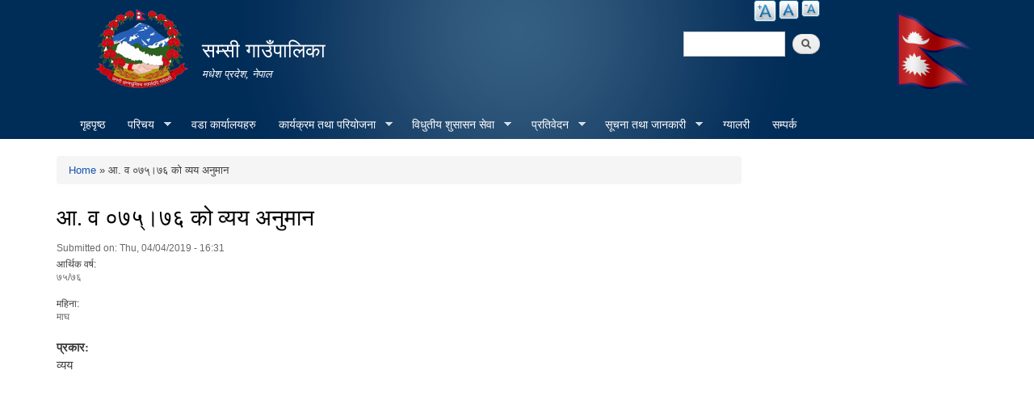

--- FILE ---
content_type: text/html; charset=utf-8
request_url: https://samsimun.gov.np/content/%E0%A4%86-%E0%A4%B5-%E0%A5%A6%E0%A5%AD%E0%A5%AB%E0%A5%8D%E0%A5%A4%E0%A5%AD%E0%A5%AC-%E0%A4%95%E0%A5%8B-%E0%A4%B5%E0%A5%8D%E0%A4%AF%E0%A4%AF-%E0%A4%85%E0%A4%A8%E0%A5%81%E0%A4%AE%E0%A4%BE%E0%A4%A8
body_size: 9162
content:
<!DOCTYPE html PUBLIC "-//W3C//DTD XHTML+RDFa 1.0//EN"
  "http://www.w3.org/MarkUp/DTD/xhtml-rdfa-1.dtd">
<html xmlns="http://www.w3.org/1999/xhtml" xml:lang="en" version="XHTML+RDFa 1.0" dir="ltr"
  xmlns:content="http://purl.org/rss/1.0/modules/content/"
  xmlns:dc="http://purl.org/dc/terms/"
  xmlns:foaf="http://xmlns.com/foaf/0.1/"
  xmlns:og="http://ogp.me/ns#"
  xmlns:rdfs="http://www.w3.org/2000/01/rdf-schema#"
  xmlns:sioc="http://rdfs.org/sioc/ns#"
  xmlns:sioct="http://rdfs.org/sioc/types#"
  xmlns:skos="http://www.w3.org/2004/02/skos/core#"
  xmlns:xsd="http://www.w3.org/2001/XMLSchema#">

<head profile="http://www.w3.org/1999/xhtml/vocab">
  <meta http-equiv="Content-Type" content="text/html; charset=utf-8" />
<link rel="shortcut icon" href="https://samsimun.gov.np/sites/samsimun.gov.np/files/favicon.ico" type="image/vnd.microsoft.icon" />
<meta name="generator" content="Drupal 7 (https://www.drupal.org)" />
<link rel="canonical" href="https://samsimun.gov.np/content/%E0%A4%86-%E0%A4%B5-%E0%A5%A6%E0%A5%AD%E0%A5%AB%E0%A5%8D%E0%A5%A4%E0%A5%AD%E0%A5%AC-%E0%A4%95%E0%A5%8B-%E0%A4%B5%E0%A5%8D%E0%A4%AF%E0%A4%AF-%E0%A4%85%E0%A4%A8%E0%A5%81%E0%A4%AE%E0%A4%BE%E0%A4%A8" />
<link rel="shortlink" href="https://samsimun.gov.np/node/113" />
  <title>आ. व ०७५्।७६ को व्यय अनुमान | सम्सी गाउँपालिका</title>
  <meta http-equiv="X-UA-Compatible" content="IE=edge">
    <meta name="viewport" content="width=device-width, initial-scale=1">
  <style type="text/css" media="all">
@import url("https://samsimun.gov.np/modules/system/system.base.css?qcj88r");
@import url("https://samsimun.gov.np/modules/system/system.menus.css?qcj88r");
@import url("https://samsimun.gov.np/modules/system/system.messages.css?qcj88r");
@import url("https://samsimun.gov.np/modules/system/system.theme.css?qcj88r");
</style>
<style type="text/css" media="all">
@import url("https://samsimun.gov.np/modules/field/theme/field.css?qcj88r");
@import url("https://samsimun.gov.np/modules/node/node.css?qcj88r");
@import url("https://samsimun.gov.np/modules/poll/poll.css?qcj88r");
@import url("https://samsimun.gov.np/modules/search/search.css?qcj88r");
@import url("https://samsimun.gov.np/modules/user/user.css?qcj88r");
@import url("https://samsimun.gov.np/sites/all/modules/views/css/views.css?qcj88r");
@import url("https://samsimun.gov.np/sites/all/modules/ckeditor/css/ckeditor.css?qcj88r");
</style>
<style type="text/css" media="all">
@import url("https://samsimun.gov.np/sites/all/modules/colorbox/styles/default/colorbox_style.css?qcj88r");
@import url("https://samsimun.gov.np/sites/all/modules/ctools/css/ctools.css?qcj88r");
@import url("https://samsimun.gov.np/sites/all/modules/text_resize/text_resize.css?qcj88r");
@import url("https://samsimun.gov.np/sites/all/modules/addtoany/addtoany.css?qcj88r");
@import url("https://samsimun.gov.np/sites/all/libraries/superfish/css/superfish.css?qcj88r");
@import url("https://samsimun.gov.np/sites/all/libraries/superfish/style/blue.css?qcj88r");
</style>
<style type="text/css" media="all">
@import url("https://samsimun.gov.np/sites/all/themes/municipality/css/bootstrap.css?qcj88r");
@import url("https://samsimun.gov.np/sites/all/themes/municipality/css/bootstrap-theme.min.css?qcj88r");
@import url("https://samsimun.gov.np/sites/all/themes/municipality/css/style.css?qcj88r");
@import url("https://samsimun.gov.np/sites/all/themes/municipality/css/colors.css?qcj88r");
</style>
<style type="text/css" media="print">
@import url("https://samsimun.gov.np/sites/all/themes/municipality/css/print.css?qcj88r");
</style>

<!--[if lte IE 7]>
<link type="text/css" rel="stylesheet" href="https://samsimun.gov.np/sites/all/themes/municipality/css/ie.css?qcj88r" media="all" />
<![endif]-->

<!--[if IE 6]>
<link type="text/css" rel="stylesheet" href="https://samsimun.gov.np/sites/all/themes/municipality/css/ie6.css?qcj88r" media="all" />
<![endif]-->
  <script type="text/javascript" src="https://samsimun.gov.np/misc/jquery.js?v=1.4.4"></script>
<script type="text/javascript" src="https://samsimun.gov.np/misc/jquery-extend-3.4.0.js?v=1.4.4"></script>
<script type="text/javascript" src="https://samsimun.gov.np/misc/jquery-html-prefilter-3.5.0-backport.js?v=1.4.4"></script>
<script type="text/javascript" src="https://samsimun.gov.np/misc/jquery.once.js?v=1.2"></script>
<script type="text/javascript" src="https://samsimun.gov.np/misc/drupal.js?qcj88r"></script>
<script type="text/javascript" src="https://samsimun.gov.np/misc/jquery.cookie.js?v=1.0"></script>
<script type="text/javascript" src="https://samsimun.gov.np/sites/all/modules/admin_menu/admin_devel/admin_devel.js?qcj88r"></script>
<script type="text/javascript" src="https://samsimun.gov.np/sites/all/libraries/colorbox/jquery.colorbox-min.js?qcj88r"></script>
<script type="text/javascript" src="https://samsimun.gov.np/sites/all/modules/colorbox/js/colorbox.js?qcj88r"></script>
<script type="text/javascript" src="https://samsimun.gov.np/sites/all/modules/colorbox/styles/default/colorbox_style.js?qcj88r"></script>
<script type="text/javascript" src="https://samsimun.gov.np/sites/all/modules/colorbox/js/colorbox_inline.js?qcj88r"></script>
<script type="text/javascript">
<!--//--><![CDATA[//><!--
var text_resize_scope = "main, .view-content, h2, .content";
          var text_resize_minimum = "12";
          var text_resize_maximum = "25";
          var text_resize_line_height_allow = 0;
          var text_resize_line_height_min = "16";
          var text_resize_line_height_max = "36";
//--><!]]>
</script>
<script type="text/javascript" src="https://samsimun.gov.np/sites/all/modules/text_resize/text_resize.js?qcj88r"></script>
<script type="text/javascript">
<!--//--><![CDATA[//><!--
window.a2a_config=window.a2a_config||{};window.da2a={done:false,html_done:false,script_ready:false,script_load:function(){var a=document.createElement('script'),s=document.getElementsByTagName('script')[0];a.type='text/javascript';a.async=true;a.src='https://static.addtoany.com/menu/page.js';s.parentNode.insertBefore(a,s);da2a.script_load=function(){};},script_onready:function(){da2a.script_ready=true;if(da2a.html_done)da2a.init();},init:function(){for(var i=0,el,target,targets=da2a.targets,length=targets.length;i<length;i++){el=document.getElementById('da2a_'+(i+1));target=targets[i];a2a_config.linkname=target.title;a2a_config.linkurl=target.url;if(el){a2a.init('page',{target:el});el.id='';}da2a.done=true;}da2a.targets=[];}};(function ($){Drupal.behaviors.addToAny = {attach: function (context, settings) {if (context !== document && window.da2a) {if(da2a.script_ready)a2a.init_all();da2a.script_load();}}}})(jQuery);a2a_config.callbacks=a2a_config.callbacks||[];a2a_config.callbacks.push({ready:da2a.script_onready});a2a_config.overlays=a2a_config.overlays||[];a2a_config.templates=a2a_config.templates||{};
//--><!]]>
</script>
<script type="text/javascript" src="https://samsimun.gov.np/sites/all/libraries/superfish/jquery.hoverIntent.minified.js?qcj88r"></script>
<script type="text/javascript" src="https://samsimun.gov.np/sites/all/libraries/superfish/sftouchscreen.js?qcj88r"></script>
<script type="text/javascript" src="https://samsimun.gov.np/sites/all/libraries/superfish/sfsmallscreen.js?qcj88r"></script>
<script type="text/javascript" src="https://samsimun.gov.np/sites/all/libraries/superfish/supposition.js?qcj88r"></script>
<script type="text/javascript" src="https://samsimun.gov.np/sites/all/libraries/superfish/superfish.js?qcj88r"></script>
<script type="text/javascript" src="https://samsimun.gov.np/sites/all/libraries/superfish/supersubs.js?qcj88r"></script>
<script type="text/javascript" src="https://samsimun.gov.np/sites/all/modules/superfish/superfish.js?qcj88r"></script>
<script type="text/javascript" src="https://samsimun.gov.np/sites/all/themes/municipality/js/bootstrap.min.js?qcj88r"></script>
<script type="text/javascript" src="https://samsimun.gov.np/sites/all/themes/municipality/js/html5shiv.js?qcj88r"></script>
<script type="text/javascript" src="https://samsimun.gov.np/sites/all/themes/municipality/js/respond.js?qcj88r"></script>
<script type="text/javascript" src="https://samsimun.gov.np/sites/all/themes/municipality/js/nfdn.js?qcj88r"></script>
<script type="text/javascript">
<!--//--><![CDATA[//><!--
jQuery.extend(Drupal.settings, {"basePath":"\/","pathPrefix":"","ajaxPageState":{"theme":"municipality","theme_token":"FGPURsKE-WHjncOWsuiemqJTDDZKLNttS4Me7JbquHA","js":{"0":1,"misc\/jquery.js":1,"misc\/jquery-extend-3.4.0.js":1,"misc\/jquery-html-prefilter-3.5.0-backport.js":1,"misc\/jquery.once.js":1,"misc\/drupal.js":1,"misc\/jquery.cookie.js":1,"sites\/all\/modules\/admin_menu\/admin_devel\/admin_devel.js":1,"sites\/all\/libraries\/colorbox\/jquery.colorbox-min.js":1,"sites\/all\/modules\/colorbox\/js\/colorbox.js":1,"sites\/all\/modules\/colorbox\/styles\/default\/colorbox_style.js":1,"sites\/all\/modules\/colorbox\/js\/colorbox_inline.js":1,"1":1,"sites\/all\/modules\/text_resize\/text_resize.js":1,"2":1,"sites\/all\/libraries\/superfish\/jquery.hoverIntent.minified.js":1,"sites\/all\/libraries\/superfish\/sftouchscreen.js":1,"sites\/all\/libraries\/superfish\/sfsmallscreen.js":1,"sites\/all\/libraries\/superfish\/supposition.js":1,"sites\/all\/libraries\/superfish\/superfish.js":1,"sites\/all\/libraries\/superfish\/supersubs.js":1,"sites\/all\/modules\/superfish\/superfish.js":1,"sites\/all\/themes\/municipality\/js\/bootstrap.min.js":1,"sites\/all\/themes\/municipality\/js\/html5shiv.js":1,"sites\/all\/themes\/municipality\/js\/respond.js":1,"sites\/all\/themes\/municipality\/js\/nfdn.js":1},"css":{"modules\/system\/system.base.css":1,"modules\/system\/system.menus.css":1,"modules\/system\/system.messages.css":1,"modules\/system\/system.theme.css":1,"modules\/field\/theme\/field.css":1,"modules\/node\/node.css":1,"modules\/poll\/poll.css":1,"modules\/search\/search.css":1,"modules\/user\/user.css":1,"sites\/all\/modules\/views\/css\/views.css":1,"sites\/all\/modules\/ckeditor\/css\/ckeditor.css":1,"sites\/all\/modules\/colorbox\/styles\/default\/colorbox_style.css":1,"sites\/all\/modules\/ctools\/css\/ctools.css":1,"sites\/all\/modules\/text_resize\/text_resize.css":1,"sites\/all\/modules\/addtoany\/addtoany.css":1,"sites\/all\/libraries\/superfish\/css\/superfish.css":1,"sites\/all\/libraries\/superfish\/style\/blue.css":1,"sites\/all\/themes\/municipality\/css\/bootstrap.css":1,"sites\/all\/themes\/municipality\/css\/bootstrap-theme.min.css":1,"sites\/all\/themes\/municipality\/css\/style.css":1,"sites\/all\/themes\/municipality\/css\/colors.css":1,"sites\/all\/themes\/municipality\/css\/print.css":1,"sites\/all\/themes\/municipality\/css\/ie.css":1,"sites\/all\/themes\/municipality\/css\/ie6.css":1}},"colorbox":{"opacity":"0.85","current":"{current} of {total}","previous":"\u00ab Prev","next":"Next \u00bb","close":"Close","maxWidth":"98%","maxHeight":"98%","fixed":true,"mobiledetect":true,"mobiledevicewidth":"480px"},"urlIsAjaxTrusted":{"\/content\/%E0%A4%86-%E0%A4%B5-%E0%A5%A6%E0%A5%AD%E0%A5%AB%E0%A5%8D%E0%A5%A4%E0%A5%AD%E0%A5%AC-%E0%A4%95%E0%A5%8B-%E0%A4%B5%E0%A5%8D%E0%A4%AF%E0%A4%AF-%E0%A4%85%E0%A4%A8%E0%A5%81%E0%A4%AE%E0%A4%BE%E0%A4%A8":true},"superfish":{"1":{"id":"1","sf":{"animation":{"opacity":"show","height":"show"},"speed":"\u0027fast\u0027","autoArrows":true,"dropShadows":true,"disableHI":false},"plugins":{"touchscreen":{"mode":"window_width"},"smallscreen":{"mode":"window_width","addSelected":false,"menuClasses":false,"hyperlinkClasses":false,"title":"Main menu"},"supposition":true,"bgiframe":false,"supersubs":{"minWidth":"12","maxWidth":"27","extraWidth":1}}}}});
//--><!]]>
</script>
</head>
<body class="html not-front not-logged-in no-sidebars page-node page-node- page-node-113 node-type-income-expenditure footer-columns" >
  <div id="skip-link">
    <a href="#main-content" class="element-invisible element-focusable">Skip to main content</a>
  </div>
    
<header id="header" class="without-secondary-menu">
<div class="container">
  <div class="row">
    <div class="col-md-2 section main-logo text-right">
              <a href="/" title="Home" rel="home" id="logo">
          <img src="/sites/all/themes/municipality/new_logo.png" alt="Government Logo" />
        </a>
          </div>
    <div class="col-md-5 section main-logo">
              <div id="name-and-slogan">
                      


                          <div id="site-name">
                <strong>
                  <a href="/" title="Home" rel="home"><span>सम्सी गाउँपालिका</span></a>
                </strong>
              </div>

            


                      <div id="site-slogan">
              मधेश प्रदेश, नेपाल            </div>
          


                  </div> <!-- /#name-and-slogan -->

          </div>
    
          <div class="col-md-2 text-right pull-right">
            <div class="region region-munlogo">
    <div id="block-block-7" class="block block-block">

    
  <div class="content">
    <p><img alt="" src="/sites/samsimun.gov.np/files/u51/flag_2.gif" style="height:100px; width:100px" /></p>
  </div>
</div>
  </div>
      </div>
    
    <div class="col-md-3 text-right pull-right">
        <div class="language-bar">  <div class="region region-language-switcher">
    <div id="block-text-resize-0" class="block block-text-resize">

    
  <div class="content">
    <a href="javascript:;" class="changer" id="text_resize_decrease"><sup>-</sup>Decrease font size</a> <a href="javascript:;" class="changer" id="text_resize_reset">Reset font size</a> <a href="javascript:;" class="changer" id="text_resize_increase"><sup>+</sup>Increase font size</a><div id="text_resize_clear"></div>  </div>
</div>
  </div>
</div>
        <div class="clearfix"></div>
        <div class="searchbox">  <div class="region region-search-box">
    <div id="block-search-form" class="block block-search">

    
  <div class="content">
    <form action="/content/%E0%A4%86-%E0%A4%B5-%E0%A5%A6%E0%A5%AD%E0%A5%AB%E0%A5%8D%E0%A5%A4%E0%A5%AD%E0%A5%AC-%E0%A4%95%E0%A5%8B-%E0%A4%B5%E0%A5%8D%E0%A4%AF%E0%A4%AF-%E0%A4%85%E0%A4%A8%E0%A5%81%E0%A4%AE%E0%A4%BE%E0%A4%A8" method="post" id="search-block-form" accept-charset="UTF-8"><div><div class="container-inline">
      <h2 class="element-invisible">Search form</h2>
    <div class="form-item form-type-textfield form-item-search-block-form">
  <label class="element-invisible" for="edit-search-block-form--2">Search </label>
 <input title="Enter the terms you wish to search for." type="text" id="edit-search-block-form--2" name="search_block_form" value="" size="15" maxlength="128" class="form-text" />
</div>
<div class="form-actions form-wrapper" id="edit-actions"><input type="submit" id="edit-submit" name="op" value="Search" class="form-submit" /></div><input type="hidden" name="form_build_id" value="form-bYdMXwkLP4bZvRobiu9y9YiOeLAHdth-xyk5IsDwwss" />
<input type="hidden" name="form_id" value="search_block_form" />
</div>
</div></form>  </div>
</div>
  </div>
</div>
    </div>
  </div>
  <div id="main-menu" class="navigation col-md-12">
            <div class="region region-navigation">
    <div id="block-superfish-1" class="block block-superfish">

    
  <div class="content">
    <ul id="superfish-1" class="menu sf-menu sf-main-menu sf-horizontal sf-style-blue sf-total-items-9 sf-parent-items-5 sf-single-items-4"><li id="menu-741-1" class="first odd sf-item-1 sf-depth-1 sf-no-children"><a href="/" title="" class="sf-depth-1">गृहपृष्ठ</a></li><li id="menu-1314-1" class="middle even sf-item-2 sf-depth-1 sf-total-children-5 sf-parent-children-0 sf-single-children-5 menuparent"><a href="/" title="" class="sf-depth-1 menuparent">परिचय</a><ul><li id="menu-1626-1" class="first odd sf-item-1 sf-depth-2 sf-no-children"><a href="/organogram" class="sf-depth-2">संगठनात्मक स्वरुप</a></li><li id="menu-1773-1" class="middle even sf-item-2 sf-depth-2 sf-no-children"><a href="/officials" title="" class="sf-depth-2">जन प्रतिनिधि</a></li><li id="menu-1622-1" class="middle odd sf-item-3 sf-depth-2 sf-no-children"><a href="/staff" title="" class="sf-depth-2">कर्मचारी विवरण</a></li><li id="menu-1621-1" class="middle even sf-item-4 sf-depth-2 sf-no-children"><a href="/former-staff" title="" class="sf-depth-2">पूर्व कर्मचारी</a></li><li id="menu-1636-1" class="last odd sf-item-5 sf-depth-2 sf-no-children"><a href="/resource-maps" title="" class="sf-depth-2">श्रोत नक्सा</a></li></ul></li><li id="menu-1817-1" class="middle odd sf-item-3 sf-depth-1 sf-no-children"><a href="/ward-offices" title="" class="sf-depth-1">वडा कार्यालयहरु</a></li><li id="menu-1320-1" class="middle even sf-item-4 sf-depth-1 sf-total-children-3 sf-parent-children-0 sf-single-children-3 menuparent"><a href="/" title="" class="sf-depth-1 menuparent">कार्यक्रम तथा परियोजना</a><ul><li id="menu-1327-1" class="first odd sf-item-1 sf-depth-2 sf-no-children"><a href="/budget-program" title="" class="sf-depth-2">बजेट तथा कार्यक्रम</a></li><li id="menu-1322-1" class="middle even sf-item-2 sf-depth-2 sf-no-children"><a href="/plan-project" title="" class="sf-depth-2">योजना तथा परियोजना</a></li><li id="menu-1648-1" class="last odd sf-item-3 sf-depth-2 sf-no-children"><a href="/income-expenditure" title="" class="sf-depth-2">आय व्यय विवरण</a></li></ul></li><li id="menu-1325-1" class="middle odd sf-item-5 sf-depth-1 sf-total-children-4 sf-parent-children-0 sf-single-children-4 menuparent"><a href="/" title="" class="sf-depth-1 menuparent">विधुतीय शुसासन सेवा</a><ul><li id="menu-1343-1" class="first odd sf-item-1 sf-depth-2 sf-no-children"><a href="/vital-registration" title="" class="sf-depth-2">घटना दर्ता</a></li><li id="menu-1324-1" class="middle even sf-item-2 sf-depth-2 sf-no-children"><a href="/social-security" title="" class="sf-depth-2">सामाजिक सुरक्षा</a></li><li id="menu-1345-1" class="middle odd sf-item-3 sf-depth-2 sf-no-children"><a href="/citizen-charter" title="" class="sf-depth-2">नागरिक वडापत्र</a></li><li id="menu-1634-1" class="last even sf-item-4 sf-depth-2 sf-no-children"><a href="/sample-forms" title="" class="sf-depth-2">नमुना फारमहरु</a></li></ul></li><li id="menu-1323-1" class="middle even sf-item-6 sf-depth-1 sf-total-children-9 sf-parent-children-0 sf-single-children-9 menuparent"><a href="/reports" title="" class="sf-depth-1 menuparent">प्रतिवेदन</a><ul><li id="menu-1624-1" class="first odd sf-item-1 sf-depth-2 sf-no-children"><a href="/monthly-progress-report" title="" class="sf-depth-2">मासिक प्रगति प्रतिवेदन</a></li><li id="menu-1330-1" class="middle even sf-item-2 sf-depth-2 sf-no-children"><a href="/trimester-progress-report" title="" class="sf-depth-2">चौमासिक प्रगति प्रतिवेदन</a></li><li id="menu-1329-1" class="middle odd sf-item-3 sf-depth-2 sf-no-children"><a href="/annual-progress-report" title="" class="sf-depth-2">वार्षिक प्रगति प्रतिवेदन</a></li><li id="menu-1332-1" class="middle even sf-item-4 sf-depth-2 sf-no-children"><a href="/audit-report" title="" class="sf-depth-2">लेखा परीक्षण प्रतिवेदन</a></li><li id="menu-1331-1" class="middle odd sf-item-5 sf-depth-2 sf-no-children"><a href="/monitoring-report" title="" class="sf-depth-2">अनुगमन प्रतिवेदन</a></li><li id="menu-1334-1" class="middle even sf-item-6 sf-depth-2 sf-no-children"><a href="/public-hearing" title="" class="sf-depth-2">सार्वजनिक सुनुवाई</a></li><li id="menu-1335-1" class="middle odd sf-item-7 sf-depth-2 sf-no-children"><a href="/public-audit" title="" class="sf-depth-2">सार्वजनिक परीक्षण</a></li><li id="menu-1333-1" class="middle even sf-item-8 sf-depth-2 sf-no-children"><a href="/social-audit" title="" class="sf-depth-2">सामाजिक परिक्षण</a></li><li id="menu-1337-1" class="last odd sf-item-9 sf-depth-2 sf-no-children"><a href="/publications" title="" class="sf-depth-2">प्रकाशन</a></li></ul></li><li id="menu-1326-1" class="middle odd sf-item-7 sf-depth-1 sf-total-children-5 sf-parent-children-1 sf-single-children-4 menuparent"><a href="/" title="" class="sf-depth-1 menuparent">सूचना तथा जानकारी</a><ul><li id="menu-1426-1" class="first odd sf-item-1 sf-depth-2 sf-no-children"><a href="/news-notices" title="" class="sf-depth-2">सूचना तथा समाचार</a></li><li id="menu-1340-1" class="middle even sf-item-2 sf-depth-2 sf-no-children"><a href="/public-procurement-tender-notices" title="" class="sf-depth-2">सार्वजनिक खरिद/बोलपत्र सूचना</a></li><li id="menu-1341-1" class="middle odd sf-item-3 sf-depth-2 sf-no-children"><a href="/act-law-directives" title="" class="sf-depth-2">ऐन कानुन निर्देशिका</a></li><li id="menu-1342-1" class="middle even sf-item-4 sf-depth-2 sf-no-children"><a href="/tax-and-fees" title="" class="sf-depth-2">कर तथा शुल्कहरु</a></li><li id="menu-1399-1" class="last odd sf-item-5 sf-depth-2 sf-total-children-3 sf-parent-children-0 sf-single-children-3 menuparent"><a href="/decisions" title="" class="sf-depth-2 menuparent">निर्णयहरु</a><ul><li id="menu-1401-1" class="first odd sf-item-1 sf-depth-3 sf-no-children"><a href="/municipal-council-decision" title="" class="sf-depth-3">नगर परिषदका निर्णयहरु</a></li><li id="menu-1403-1" class="middle even sf-item-2 sf-depth-3 sf-no-children"><a href="/municipal-board-decision" title="" class="sf-depth-3">नगरपालिका बोर्डको निर्णयहरु</a></li><li id="menu-1405-1" class="last odd sf-item-3 sf-depth-3 sf-no-children"><a href="/municipal-decision" title="" class="sf-depth-3">नगरपालिकाका निर्णयहरु</a></li></ul></li></ul></li><li id="menu-713-1" class="middle even sf-item-8 sf-depth-1 sf-no-children"><a href="/photo-gallery" title="" class="sf-depth-1">ग्यालरी</a></li><li id="menu-1630-1" class="last odd sf-item-9 sf-depth-1 sf-no-children"><a href="/contact" class="sf-depth-1">सम्पर्क</a></li></ul>  </div>
</div>
  </div>
        </div> <!-- /#main-menu -->
</div> <!-- /#page, /#page-wrapper -->
</header> <!-- /.section, /#header -->

<div class="container">
  <div class="row">

    
    
    <div id="special" class="clearfix">
        <div class="col-md-6">
          <div class="slider">
                    </div>
        </div>
        <div class="col-md-3">
          <div class="sidebar specialblock-height">
                      </div>
        </div>
        <div class="col-md-3">
                    </div>
    </div><!-- /#featured -->

    <div id="main-wrapper" class="clearfix"><div id="main" class="clearfix">

      
      <div id="content" class="column col-md-9"><div class="section">
                              <div id="breadcrumb"><h2 class="element-invisible">You are here</h2><div class="breadcrumb"><a href="/">Home</a> » आ. व ०७५्।७६ को व्यय अनुमान</div></div>
                  
        
        <a id="main-content"></a>
                          <h1 class="title" id="page-title">
            आ. व ०७५्।७६ को व्यय अनुमान          </h1>
                        
                          <div class="region region-content">
    <div id="block-system-main" class="block block-system">

    
  <div class="content">
    <div id="node-113" class="node node-income-expenditure node-full clearfix" about="/content/%E0%A4%86-%E0%A4%B5-%E0%A5%A6%E0%A5%AD%E0%A5%AB%E0%A5%8D%E0%A5%A4%E0%A5%AD%E0%A5%AC-%E0%A4%95%E0%A5%8B-%E0%A4%B5%E0%A5%8D%E0%A4%AF%E0%A4%AF-%E0%A4%85%E0%A4%A8%E0%A5%81%E0%A4%AE%E0%A4%BE%E0%A4%A8" typeof="sioc:Item foaf:Document">

      <span property="dc:title" content="आ. व ०७५्।७६ को व्यय अनुमान" class="rdf-meta element-hidden"></span>
      <div class="meta submitted">
            Submitted on: <span property="dc:date dc:created" content="2019-04-04T16:31:23+05:45" datatype="xsd:dateTime">Thu, 04/04/2019 - 16:31</span>    </div>
  
  <div class="content clearfix">
    <div class="field field-name-field-fiscal-year field-type-taxonomy-term-reference field-label-above clearfix"><h3 class="field-label">आर्थिक वर्ष: </h3><ul class="links"><li class="taxonomy-term-reference-0">७५/७६</li></ul></div><div class="field field-name-field-month field-type-taxonomy-term-reference field-label-above clearfix"><h3 class="field-label">महिना: </h3><ul class="links"><li class="taxonomy-term-reference-0">माघ</li></ul></div><div class="field field-name-field-transaction-type field-type-list-text field-label-above"><div class="field-label">प्रकार:&nbsp;</div><div class="field-items"><div class="field-item even">व्यय</div></div></div><div class="field field-name-field-documents field-type-file field-label-hidden"><div class="field-items"><div class="field-item even"><object id="pdf_reader" data="https://samsimun.gov.np/sites/samsimun.gov.np/files/anusuchi%203%20byay%20anuman.pdf#view=Fit" type="application/pdf" width="100%" height="780"><embed src="https://samsimun.gov.np/sites/samsimun.gov.np/files/anusuchi%203%20byay%20anuman.pdf#view=Fit"width="100%" height="780" type="application/pdf"><p>It appears your Web browser is not configured to display PDF files. <a href="http://www.adobe.com/products/reader.html">Download adobe Acrobat </a> or <a href="https://samsimun.gov.np/sites/samsimun.gov.np/files/anusuchi%203%20byay%20anuman.pdf">click here to download the PDF file.</a></p></embed></object><a href="https://samsimun.gov.np/sites/samsimun.gov.np/files/anusuchi%203%20byay%20anuman.pdf" class="pdf-reader-download-link">Click here to download the PDF file.</a></div></div></div>  </div>

      <div class="link-wrapper">
      <ul class="links inline"><li class="addtoany first last"><span><span class="a2a_kit a2a_kit_size_32 a2a_target addtoany_list" id="da2a_1">
      
      <a class="a2a_dd addtoany_share_save" href="https://www.addtoany.com/share#url=https%3A%2F%2Fsamsimun.gov.np%2Fcontent%2F%25E0%25A4%2586-%25E0%25A4%25B5-%25E0%25A5%25A6%25E0%25A5%25AD%25E0%25A5%25AB%25E0%25A5%258D%25E0%25A5%25A4%25E0%25A5%25AD%25E0%25A5%25AC-%25E0%25A4%2595%25E0%25A5%258B-%25E0%25A4%25B5%25E0%25A5%258D%25E0%25A4%25AF%25E0%25A4%25AF-%25E0%25A4%2585%25E0%25A4%25A8%25E0%25A5%2581%25E0%25A4%25AE%25E0%25A4%25BE%25E0%25A4%25A8&amp;title=%E0%A4%86.%20%E0%A4%B5%20%E0%A5%A6%E0%A5%AD%E0%A5%AB%E0%A5%8D%E0%A5%A4%E0%A5%AD%E0%A5%AC%20%E0%A4%95%E0%A5%8B%20%E0%A4%B5%E0%A5%8D%E0%A4%AF%E0%A4%AF%20%E0%A4%85%E0%A4%A8%E0%A5%81%E0%A4%AE%E0%A4%BE%E0%A4%A8"><img src="/sites/all/modules/addtoany/images/share_save_171_16.png" width="171" height="16" alt="Share"/></a>
      
    </span>
    <script type="text/javascript">
<!--//--><![CDATA[//><!--
if(window.da2a)da2a.script_load();
//--><!]]>
</script></span></li>
</ul>    </div>
  
  
</div>
  </div>
</div>
  </div>

                  <div class="tabs">
                      </div>
        
      </div></div> <!-- /.section, /#content -->

      
    </div></div> <!-- /#main, /#main-wrapper -->

  </div>
</div> <!-- /#page, /#page-wrapper -->

<div id="blocks-wrapper">
<div class="container">
  <div class="row">

      <div id="workflow" class="clearfix">
            <section class="col-md-3"><div class="sidebar">  <div class="region region-workflow-first">
    <div id="block-views-news-events-block-3" class="block block-views">

    <h2>बजेट तथा कार्यक्रम</h2>
  
  <div class="content">
    <div class="view view-news-events view-id-news_events view-display-id-block_3 view-dom-id-65d965b0ddcf935902545250bb2bcf25">
        
  
  
      <div class="view-content">
      <div class="item-list">    <ul>          <li class="views-row views-row-1 views-row-odd views-row-first">  
  <div class="views-field views-field-title">        <span class="field-content"><a href="/content/%E0%A4%86%E0%A4%B5-%E0%A5%A8%E0%A5%A6%E0%A5%AD%E0%A5%AF%E0%A5%A4%E0%A5%A6%E0%A5%AE%E0%A5%A6-%E0%A4%95%E0%A5%8B-%E0%A4%A8%E0%A4%BF%E0%A4%A4%E0%A4%BF-%E0%A4%95%E0%A4%BE%E0%A4%B0%E0%A5%8D%E0%A4%AF%E0%A4%95%E0%A5%8D%E0%A4%B0%E0%A4%AE-%E0%A4%A4%E0%A4%A5%E0%A4%BE-%E0%A4%AC%E0%A4%9C%E0%A5%87%E0%A4%9F">आ.व. २०७९।०८० को निति कार्यक्रम तथा बजेट</a></span>  </div>  
  <div class="views-field views-field-created">    <span class="views-label views-label-created">मिति: </span>    <span class="field-content">06/24/2022 - 20:32</span>  </div></li>
          <li class="views-row views-row-2 views-row-even">  
  <div class="views-field views-field-title">        <span class="field-content"><a href="/content/%E0%A4%86%E0%A4%B5-%E0%A5%A8%E0%A5%A6%E0%A5%AD%E0%A5%AE%E0%A5%A4%E0%A5%A6%E0%A5%AD%E0%A5%AF-%E0%A4%95%E0%A5%8B-%E0%A4%9B%E0%A5%88%E0%A4%A0%E0%A5%8C%E0%A4%82-%E0%A4%97%E0%A4%BE%E0%A4%89%E0%A4%81-%E0%A4%B8%E0%A4%AD%E0%A4%BE-%E0%A4%AC%E0%A4%BE%E0%A4%9F-%E0%A4%AA%E0%A4%BE%E0%A4%B0%E0%A4%BF%E0%A4%A4-%E0%A4%AC%E0%A4%9C%E0%A5%87%E0%A4%9F-%E0%A4%A4%E0%A4%A5%E0%A4%BE-%E0%A4%95%E0%A4%BE%E0%A4%B0%E0%A5%8D%E0%A4%AF%E0%A4%95%E0%A5%8D%E0%A4%B0%E0%A4%AE">आ.व. २०७८।०७९ को छैठौं गाउँ सभा बाट पारित बजेट तथा कार्यक्रम</a></span>  </div>  
  <div class="views-field views-field-created">    <span class="views-label views-label-created">मिति: </span>    <span class="field-content">07/20/2021 - 23:02</span>  </div></li>
          <li class="views-row views-row-3 views-row-odd">  
  <div class="views-field views-field-title">        <span class="field-content"><a href="/content/%E0%A4%86%E0%A4%B5-%E0%A5%A8%E0%A5%A6%E0%A5%AD%E0%A5%AE%E0%A5%A4%E0%A5%A6%E0%A5%AD%E0%A5%AF-%E0%A4%95%E0%A5%8B-%E0%A4%9B%E0%A5%88%E0%A4%A0%E0%A5%8C%E0%A4%82-%E0%A4%97%E0%A4%BE%E0%A4%89%E0%A4%81-%E0%A4%B8%E0%A4%AD%E0%A4%BE-%E0%A4%A8%E0%A5%80%E0%A4%A4%E0%A4%BF-%E0%A4%95%E0%A4%BE%E0%A4%B0%E0%A5%8D%E0%A4%AF%E0%A4%95%E0%A5%8D%E0%A4%B0%E0%A4%AE-%E0%A4%A4%E0%A4%A5%E0%A4%BE-%E0%A4%AC%E0%A4%9C%E0%A5%87%E0%A4%9F">आ.व. २०७८।०७९ को छैठौं गाउँ सभा नीति  कार्यक्रम तथा बजेट</a></span>  </div>  
  <div class="views-field views-field-created">    <span class="views-label views-label-created">मिति: </span>    <span class="field-content">06/24/2021 - 23:05</span>  </div></li>
          <li class="views-row views-row-4 views-row-even">  
  <div class="views-field views-field-title">        <span class="field-content"><a href="/content/%E0%A4%86-%E0%A4%B5-%E0%A5%A8%E0%A5%A6%E0%A5%AD%E0%A5%AD-%E0%A5%A6%E0%A5%AD%E0%A5%AE-%E0%A4%95%E0%A5%8B-%E0%A4%B8%E0%A4%82%E0%A4%B8%E0%A5%8B%E0%A4%A7%E0%A4%BF%E0%A4%A4-%E0%A4%AA%E0%A4%BE%E0%A4%81%E0%A4%9A%E0%A5%8C%E0%A4%82-%E0%A4%97%E0%A4%BE%E0%A4%89%E0%A4%81%E0%A4%B8%E0%A4%AD%E0%A4%BE%E0%A4%95%E0%A5%8B-%E0%A4%B0%E0%A5%87%E0%A4%A1-%E0%A4%AC%E0%A5%81%E0%A4%95">आ. व. २०७७-०७८ को संसोधित पाँचौं गाउँसभाको रेड बुक</a></span>  </div>  
  <div class="views-field views-field-created">    <span class="views-label views-label-created">मिति: </span>    <span class="field-content">03/10/2021 - 14:44</span>  </div></li>
          <li class="views-row views-row-5 views-row-odd views-row-last">  
  <div class="views-field views-field-title">        <span class="field-content"><a href="/content/%E0%A4%95%E0%A5%8D%E0%A4%B7%E0%A4%AE%E0%A4%A4%E0%A4%BE-%E0%A4%B5%E0%A4%BF%E0%A4%95%E0%A4%BE%E0%A4%B8-%E0%A4%95%E0%A4%BE%E0%A4%B0%E0%A5%8D%E0%A4%AF%E0%A4%95%E0%A5%8D%E0%A4%B0%E0%A4%AE">क्षमता विकास कार्यक्रम</a></span>  </div>  
  <div class="views-field views-field-created">    <span class="views-label views-label-created">मिति: </span>    <span class="field-content">12/15/2020 - 15:58</span>  </div></li>
      </ul></div>    </div>
  
  
  
      
<div class="more-link">
  <a href="/budget-program">
    अन्य  </a>
</div>
  
  
  
</div>  </div>
</div>
  </div>
</div></section>
            <section class="col-md-3"><div class="sidebar">  <div class="region region-workflow-second">
    <div id="block-views-news-events-block-4" class="block block-views">

    <h2>योजना तथा परियोजना</h2>
  
  <div class="content">
    <div class="view view-news-events view-id-news_events view-display-id-block_4 view-dom-id-e4e567f300d68175218cd8e9933508e1">
        
  
  
      <div class="view-content">
      <div class="item-list">    <ul>          <li class="views-row views-row-1 views-row-odd views-row-first">  
  <div class="views-field views-field-title">        <span class="field-content"><a href="/content/%E0%A4%86%E0%A4%B5-%E0%A5%A8%E0%A5%A6%E0%A5%AD%E0%A5%AF%E0%A5%A4%E0%A5%A6%E0%A5%AE%E0%A5%A6-%E0%A4%95%E0%A5%8B-%E0%A4%AF%E0%A5%8B%E0%A4%9C%E0%A4%A8%E0%A4%BE%E0%A4%B9%E0%A4%B0%E0%A5%81">आ.व. २०७९।०८० को योजनाहरु</a></span>  </div>  
  <div class="views-field views-field-created">    <span class="views-label views-label-created">मिति: </span>    <span class="field-content">04/12/2023 - 16:49</span>  </div></li>
          <li class="views-row views-row-2 views-row-even">  
  <div class="views-field views-field-title">        <span class="field-content"><a href="/content/%E0%A4%86%E0%A4%B5%E0%A4%A7%E0%A4%BF%E0%A4%95-%E0%A4%AF%E0%A5%8B%E0%A4%9C%E0%A4%A8%E0%A4%BE">आवधिक योजना</a></span>  </div>  
  <div class="views-field views-field-created">    <span class="views-label views-label-created">मिति: </span>    <span class="field-content">12/15/2020 - 16:01</span>  </div></li>
          <li class="views-row views-row-3 views-row-odd">  
  <div class="views-field views-field-title">        <span class="field-content"><a href="/content/%E0%A4%B5%E0%A4%BE%E0%A4%B0%E0%A5%8D%E0%A4%B7%E0%A4%BF%E0%A4%95-%E0%A4%B5%E0%A4%BF%E0%A4%95%E0%A4%BE%E0%A4%B8-%E0%A4%95%E0%A4%BE%E0%A4%B0%E0%A5%8D%E0%A4%AF%E0%A4%95%E0%A5%8D%E0%A4%B0%E0%A4%AE-0">वार्षिक विकास कार्यक्रम</a></span>  </div>  
  <div class="views-field views-field-created">    <span class="views-label views-label-created">मिति: </span>    <span class="field-content">04/04/2019 - 16:21</span>  </div></li>
          <li class="views-row views-row-4 views-row-even">  
  <div class="views-field views-field-title">        <span class="field-content"><a href="/content/%E0%A4%86-%E0%A4%B5-%E0%A5%A6%E0%A5%AD%E0%A5%AB%E0%A5%8D%E0%A5%A4%E0%A5%AD%E0%A5%AC-%E0%A4%95%E0%A5%8B-%E0%A4%B5%E0%A4%A1%E0%A4%BE-%E0%A4%B8%E0%A5%8D%E0%A4%A4%E0%A4%B0%E0%A5%80%E0%A4%AF-%E0%A4%AF%E0%A5%8B%E0%A4%9C%E0%A4%A8%E0%A4%BE">आ. व ०७५्।७६ को वडा स्तरीय योजना</a></span>  </div>  
  <div class="views-field views-field-created">    <span class="views-label views-label-created">मिति: </span>    <span class="field-content">03/14/2019 - 16:18</span>  </div></li>
          <li class="views-row views-row-5 views-row-odd views-row-last">  
  <div class="views-field views-field-title">        <span class="field-content"><a href="/content/%E0%A4%86-%E0%A4%B5-%E0%A5%A8%E0%A5%A6%E0%A5%AD%E0%A5%AB%E0%A5%A4%E0%A5%AD%E0%A5%AC-%E0%A4%95%E0%A5%8B-%E0%A4%97%E0%A4%BE%E0%A4%89%E0%A4%81%E0%A4%AA%E0%A4%BE%E0%A4%B2%E0%A4%BF%E0%A4%95%E0%A4%BE-%E0%A4%B8%E0%A5%8D%E0%A4%A4%E0%A4%B0%E0%A5%80%E0%A4%AF-%E0%A4%AF%E0%A5%8B%E0%A4%9C%E0%A4%A8%E0%A4%BE">आ. व. २०७५।७६ को गाउँपालिका स्तरीय योजना</a></span>  </div>  
  <div class="views-field views-field-created">    <span class="views-label views-label-created">मिति: </span>    <span class="field-content">03/14/2019 - 15:41</span>  </div></li>
      </ul></div>    </div>
  
  
  
      
<div class="more-link">
  <a href="/plan-project">
    अन्य  </a>
</div>
  
  
  
</div>  </div>
</div>
  </div>
</div></section>
            <section class="col-md-3"><div class="sidebar">  <div class="region region-workflow-third">
    <div id="block-views-news-events-block-8" class="block block-views">

    <h2>सार्वजनिक खरिद/बोलपत्र सूचना</h2>
  
  <div class="content">
    <div class="view view-news-events view-id-news_events view-display-id-block_8 view-dom-id-4671f765fd9cf6fd17c5af638b04b1a6">
        
  
  
      <div class="view-content">
      <div class="item-list">    <ul>          <li class="views-row views-row-1 views-row-odd views-row-first">  
  <div class="views-field views-field-title">        <span class="field-content"><a href="/content/invitation-online-sealed-quotation-1">Invitation for Online Sealed Quotation</a></span>  </div>  
  <div class="views-field views-field-created">    <span class="views-label views-label-created">मिति: </span>    <span class="field-content">12/24/2025 - 13:47</span>  </div></li>
          <li class="views-row views-row-2 views-row-even">  
  <div class="views-field views-field-title">        <span class="field-content"><a href="/content/invitation-online-sealed-quotation-0">Invitation for Online Sealed Quotation</a></span>  </div>  
  <div class="views-field views-field-created">    <span class="views-label views-label-created">मिति: </span>    <span class="field-content">06/13/2025 - 17:08</span>  </div></li>
          <li class="views-row views-row-3 views-row-odd">  
  <div class="views-field views-field-title">        <span class="field-content"><a href="/content/%E0%A4%A6%E0%A4%B0%E0%A4%AD%E0%A4%BE%E0%A4%89%E0%A4%AA%E0%A4%A4%E0%A5%8D%E0%A4%B0-%E0%A4%AA%E0%A5%87%E0%A4%B6-%E0%A4%97%E0%A4%B0%E0%A5%8D%E0%A4%A8%E0%A5%87-%E0%A4%B8%E0%A5%81%E0%A4%9A%E0%A4%A8%E0%A4%BE">दरभाउपत्र पेश गर्ने सुचना</a></span>  </div>  
  <div class="views-field views-field-created">    <span class="views-label views-label-created">मिति: </span>    <span class="field-content">12/22/2020 - 17:49</span>  </div></li>
          <li class="views-row views-row-4 views-row-even">  
  <div class="views-field views-field-title">        <span class="field-content"><a href="/content/%E0%A4%AC%E0%A5%8B%E0%A4%B2%E0%A4%AA%E0%A4%A4%E0%A5%8D%E0%A4%B0-%E0%A4%B8%E0%A5%8D%E0%A4%B5%E0%A5%80%E0%A4%95%E0%A5%83%E0%A4%A4-%E0%A4%97%E0%A4%B0%E0%A5%8D%E0%A4%A8%E0%A5%87-%E0%A4%86%E0%A4%B6%E0%A4%AF%E0%A4%95%E0%A5%8B-%E0%A4%B8%E0%A5%81%E0%A4%9A%E0%A4%A8%E0%A4%BE">बोलपत्र स्वीकृत गर्ने आशयको सुचना</a></span>  </div>  
  <div class="views-field views-field-created">    <span class="views-label views-label-created">मिति: </span>    <span class="field-content">06/06/2019 - 14:59</span>  </div></li>
          <li class="views-row views-row-5 views-row-odd views-row-last">  
  <div class="views-field views-field-title">        <span class="field-content"><a href="/content/%E0%A4%B8%E0%A4%B5%E0%A4%BE%E0%A4%B0%E0%A5%80-%E0%A4%B8%E0%A4%BE%E0%A4%A7%E0%A4%A8-%E0%A4%86%E0%A4%AA%E0%A5%81%E0%A4%B0%E0%A5%8D%E0%A4%A4%E0%A4%BF-%E0%A4%B8%E0%A4%AE%E0%A5%8D%E0%A4%AC%E0%A4%A8%E0%A5%8D%E0%A4%A7%E0%A5%80-%E0%A4%B8%E0%A4%BF%E0%A4%B2%E0%A4%AC%E0%A4%A8%E0%A5%8D%E0%A4%A6%E0%A5%80-%E0%A4%AC%E0%A5%8B%E0%A4%B2%E0%A4%AA%E0%A4%A4%E0%A5%8D%E0%A4%B0-%E0%A4%86%E0%A4%B9%E0%A5%8D%E0%A4%B5%E0%A4%BE%E0%A4%A8%E0%A4%95%E0%A5%8B-%E0%A4%B8%E0%A5%81%E0%A4%9A%E0%A4%A8%E0%A4%BE">सवारी साधन आपुर्ति सम्बन्धी सिलबन्दी बोलपत्र आह्वानको सुचना </a></span>  </div>  
  <div class="views-field views-field-created">    <span class="views-label views-label-created">मिति: </span>    <span class="field-content">05/14/2019 - 13:55</span>  </div></li>
      </ul></div>    </div>
  
  
  
      
<div class="more-link">
  <a href="/public-procurement-tender-notices">
    अन्य  </a>
</div>
  
  
  
</div>  </div>
</div>
  </div>
</div></section>
            <section class="col-md-3"><div class="sidebar">  <div class="region region-workflow-last">
    <div id="block-views-income-expenditure-block-1" class="block block-views">

    <h2>आय व्यय विवरण</h2>
  
  <div class="content">
    <div class="view view-income-expenditure view-id-income_expenditure view-display-id-block_1 view-dom-id-438d33dc8b32c3feab906dcbafbc7a14">
        
  
  
      <div class="view-content">
      <div class="item-list">    <ul>          <li class="views-row views-row-1 views-row-odd views-row-first">  
  <div class="views-field views-field-title">        <span class="field-content"><a href="/content/%E0%A4%86-%E0%A4%B5-%E0%A5%A6%E0%A5%AD%E0%A5%AB%E0%A5%8D%E0%A5%A4%E0%A5%AD%E0%A5%AC-%E0%A4%95%E0%A5%8B-%E0%A4%B5%E0%A5%8D%E0%A4%AF%E0%A4%AF-%E0%A4%85%E0%A4%A8%E0%A5%81%E0%A4%AE%E0%A4%BE%E0%A4%A8" class="active">आ. व ०७५्।७६ को व्यय अनुमान</a></span>  </div>  
  <div class="views-field views-field-created">    <span class="views-label views-label-created">मिति: </span>    <span class="field-content">04/04/2019 - 16:31</span>  </div></li>
          <li class="views-row views-row-2 views-row-even views-row-last">  
  <div class="views-field views-field-title">        <span class="field-content"><a href="/content/%E0%A4%86-%E0%A4%B5-%E0%A5%A6%E0%A5%AD%E0%A5%AB%E0%A5%8D%E0%A5%A4%E0%A5%AD%E0%A5%AC-%E0%A4%95%E0%A5%8B-%E0%A4%86%E0%A4%AF-%E0%A4%B5%E0%A5%8D%E0%A4%AF%E0%A4%AF-%E0%A4%B5%E0%A4%BF%E0%A4%B5%E0%A4%B0%E0%A4%A3">आ. व ०७५्।७६ को आय व्यय विवरण</a></span>  </div>  
  <div class="views-field views-field-created">    <span class="views-label views-label-created">मिति: </span>    <span class="field-content">03/13/2019 - 17:11</span>  </div></li>
      </ul></div>    </div>
  
  
  
      
<div class="more-link">
  <a href="/income-expenditure">
    अन्य  </a>
</div>
  
  
  
</div>  </div>
</div>
  </div>
</div></section>
      </div>

      <div id="triptych" class="clearfix">
            <section class="col-md-3"><div class="sidebar"></div></section>
            <section class="col-md-3"><div class="sidebar"></div></section>
            <section class="col-md-3"><div class="sidebar"></div></section>
            <section class="col-md-3"><div class="sidebar"></div></section>
      </div>

  </div>
</div> <!-- /#page, /#page-wrapper -->
</div> <!-- /#triptych, /#blocks-wrapper -->

<footer id="footer-wrapper">
<div class="container">
  <div class="row">
    
      <div class="section">
                  <div id="footer" class="col-md-9">
              <div class="region region-footer">
    <div id="block-block-2" class="block block-block">

    
  <div class="content">
    <p>Copyright © 2026 . All Rights Reserved. Ministry of Federal Affairs and General Administration (MoFAGA).</p>  </div>
</div>
  </div>
          </div> <!-- /#footer -->
          <div id="footer" class="col-md-3 text-right">
              <div class="region region-social-networking">
    <div id="block-block-3" class="block block-block">

    
  <div class="content">
    <p><a href="https://facebook.com/Samsi-Gaupalika-734894923569699/?modal=admin_todo_tour"><img alt="" src="/sites/samsimun.gov.np/files/u51/facebook_0.png" style="height:50px; width:50px" /></a><a href="https://twitter.com/GaupalikaSamsi"><img alt="" src="/sites/samsimun.gov.np/files/u51/twitter.png" style="height:50px; width:50px" /></a></p>
  </div>
</div>
  </div>
          </div>
        
                  <div class="clearfix"></div>
          <div id="footer-columns">
            <section class="col-md-3"><div class="block">  <div class="region region-footer-firstcolumn">
    <div id="block-menu-menu-notices" class="block block-menu">

    <h2>Notices</h2>
  
  <div class="content">
    <ul class="menu clearfix"><li class="first leaf"><a href="/taxonomy/term/110" title="">सूचना तथा समाचार</a></li>
<li class="leaf"><a href="/taxonomy/term/66" title="">सार्वजनिक खरीद /बोलपत्र सूचना</a></li>
<li class="leaf"><a href="/act-law-directives" title="">एन, कानुन तथा निर्देशिका</a></li>
<li class="last leaf"><a href="/tax-and-fees" title="">कर तथा शुल्कहरु</a></li>
</ul>  </div>
</div>
  </div>
</div></section>
            <section class="col-md-3"><div class="block">  <div class="region region-footer-secondcolumn">
    <div id="block-menu-menu-egov-services" class="block block-menu">

    <h2>eGov services</h2>
  
  <div class="content">
    <ul class="menu clearfix"><li class="first leaf"><a href="/vital-registration" title="">घटना दर्ता</a></li>
<li class="leaf"><a href="/social-security" title="">सामाजिक सुरक्षा</a></li>
<li class="last leaf"><a href="/citizen-charter" title="">नागरिक वडापत्र</a></li>
</ul>  </div>
</div>
  </div>
</div></section>
            <section class="col-md-3"><div class="block">  <div class="region region-footer-thirdcolumn">
    <div id="block-menu-menu-report" class="block block-menu">

    <h2>Reports</h2>
  
  <div class="content">
    <ul class="menu clearfix"><li class="first leaf"><a href="/annual-progress-report" title="">वार्षिक प्रगति प्रतिवेदन</a></li>
<li class="leaf"><a href="/trimester-progress-report" title="">चौमासिक प्रगति प्रतिवेदन</a></li>
<li class="leaf"><a href="/public-hearing" title="">सार्वजनिक सुनुवाई</a></li>
<li class="last leaf"><a href="/public-audit" title="">सार्वजनिक परीक्षण</a></li>
</ul>  </div>
</div>
  </div>
</div></section>
            <section class="col-md-3">  <div class="region region-footer-fourthcolumn">
    <div id="block-block-4" class="block block-block">

    <h2>सम्पर्क विवरण</h2>
  
  <div class="content">
    <p>साम्सी गाउँपालिका,महोत्तरी</p>
<p>Email id: <a href="mailto:ito.samsimun@gmail.com">ito.samsimun@gmail.com</a></p>
  </div>
</div>
<div id="block-locationmap-image" class="block block-locationmap">

    <h2>हामीसम्म पुग्ने नक्सा</h2>
  
  <div class="content">
    <a href="/locationmap"><img src="//maps.googleapis.com/maps/api/staticmap?zoom=14&amp;size=300x300&amp;markers=27.5059042,83.45170859999996" alt="Location map" /></a>  </div>
</div>
  </div>
</section>
          </div> <!-- /#footer-columns -->
              </div>
  </div>
</div> <!-- /#page, /#page-wrapper -->
 </footer> <!-- /.section, /#footer-wrapper -->
  <script type="text/javascript">
<!--//--><![CDATA[//><!--
da2a.targets=[
{title:"\u0906. \u0935 \u0966\u096d\u096b\u094d\u0964\u096d\u096c \u0915\u094b \u0935\u094d\u092f\u092f \u0905\u0928\u0941\u092e\u093e\u0928",url:"https:\/\/samsimun.gov.np\/content\/%E0%A4%86-%E0%A4%B5-%E0%A5%A6%E0%A5%AD%E0%A5%AB%E0%A5%8D%E0%A5%A4%E0%A5%AD%E0%A5%AC-%E0%A4%95%E0%A5%8B-%E0%A4%B5%E0%A5%8D%E0%A4%AF%E0%A4%AF-%E0%A4%85%E0%A4%A8%E0%A5%81%E0%A4%AE%E0%A4%BE%E0%A4%A8"}];
da2a.html_done=true;if(da2a.script_ready&&!da2a.done)da2a.init();da2a.script_load();
//--><!]]>
</script>
 //<script src="/sites/all/themes/municipality/js/context.min.js"></script>
</body>
</html>
